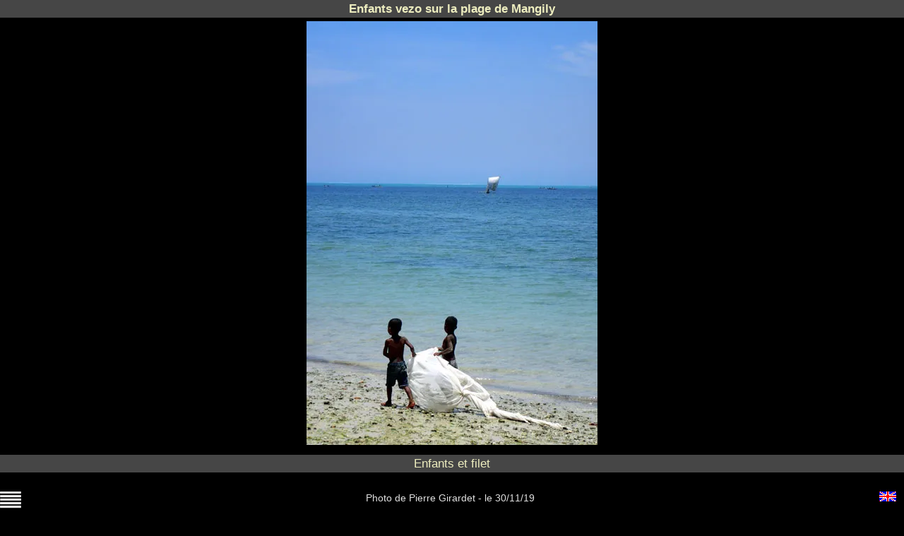

--- FILE ---
content_type: text/html
request_url: https://www.atimoo.com/photo-plongee-1210
body_size: 3269
content:

         <!DOCTYPE html><html lang="fr" xmlns="http://www.w3.org/1999/xhtml" xml:lang="fr"><head><meta http-equiv="Content-Type" content="text/html;charset=utf-8" /><meta name="langage" content="fr"/><meta name=viewport content="width=device-width, initial-scale=1.0, maximum-scale=3.0, minimum-scale=1.0"/><title>Enfants vezo sur la plage de Mangily - photo plongée Madagascar</title><meta name="description" content="Photo de plongée Madagascar - Enfants vezo sur la plage de Mangily  "/><meta name="robots" content="index, follow"/><meta property="fb:app_id" content="152090948209023" /><meta property="og:url" content="https://www.atimoo.com/photo-plongee-1210"/><meta property="og:type" content="website"/><meta property="og:title" content="Enfants vezo sur la plage de Mangily - photo plongée Madagascar"/><meta property="og:description" content="Enfants vezo sur la plage de Mangily"/><meta property="og:image" content="https://www.atimoo.com/gal/photos/ajavezo.jpg"/><meta property="og:image:secure_url" content="https://www.atimoo.com/gal/photos/ajavezo.jpg"/><meta property="og:image:type" content="image/jpg"/>    <meta property="og:image:width" content="412"/><meta property="og:image:height" content="600"/><base href="https://www.atimoo.com"/>             
<link rel="icon" href="https://www.atimoo.com/pics/favicon.gif" type="image/gif"><link rel="canonical" href="https://www.atimoo.com/photo-plongee-1210" /><link rel="alternate" hreflang="en" href="https://www.atimoo.com/en/diving-picture-1210"><link rel="alternate" hreflang="fr" href="https://www.atimoo.com/photo-plongee-1210"><meta name="category" content="scuba diving"><link rel="preload" href="https://www.atimoo.com/gal/photos/ajavezo.webp" as="image" type="image/webp">  
<link rel="preload" href="https://www.atimoo.com/pics/drap_eng.gif" as="image" type="image/gif"><link rel="preload" href="https://www.atimoo.com/pics/menu-blanc.gif" as="image" type="image/gif">
<script type="application/ld+json">
{
"@context": "http://schema.org",
"@type": "ImageObject",
"author": "Pierre Girardet", "contentLocation": "Madagascar", "contentUrl": "https://www.atimoo.com/gal/photos/ajavezo.webp","uploadDate": "2019-11-30","representativeofPage": "true", "thumbnailURL": "https://www.atimoo.com/gal/mini/ajavezo.jpg",  "name": "Enfants vezo sur la plage de Mangily","description": "Enfants et filet. Les enfants vezo face à leur destin"} }</script>
<style>html{font-size:62.5%; } body{background:#000000; color:#000; font-family:"century gothic",helvetica,arial,sans-serif; font-size:1.4em; line-height:1.5; width:100%; max-width:2200px; height:100%; text-align:center; padding:0; margin:0; } h1{font-size:1.2em; background:rgba(231,231,231,0.3); color:rgba(255,255,204,0.9); margin:0 } h2{font-size:1.11em; } h3{font-size:1.0005em; text-decoration:underline; } #photo{width:100%; background:black; } #photo figure{margin:5px auto; } #photo figure figcaption{color:silver; text-align:center; margin-top:.5em; font-size:1.2em; background:rgba(231,231,231,0.3); color:rgba(255,255,204,0.9) } a{color:silver; } #photo figure img{margin:0 auto; max-width:900px; } #photo figure video{margin:0 auto; } #comfoto li{list-style-type:none; text-align:left; } video{margin:15px auto; height:auto } #comfoto{width:100%; } #comfoto a{text-decoration:none; } #comfoto p a{color:#010727; }
#comfoto p{font-family:garamond;font-size:1.4em;color:rgba(0,0,16,.89); background:rgb(248,248,248); padding:.5em; text-align:justify; padding-left:10%; padding-right:10%; text-indent:15px; margin:0 auto; } .site{text-align:justify; } .left{float:left} .right{float:right} .blanc{color:rgba(181,181,181,.7);font-size:200%;text-decoration:none} .posleft{position:fixed;top:45%;left:0} .posright{position:fixed;top:45%;right:0} .noshow{display:none} .pointer{cursor:pointer} .galencours{background:black;color:silver;margin:0 auto;font-size:95%;width:90%;text-align:left;} .soc{width:100%;display:flex;align-items:center;justify-content:space-between;} #gl{line-height:2em } #trad{float:right; margin-right:10px; } #comfoto{margin:0; height:100%; color:#DFDFDF; background:black; } #menuMobile{display:none;background:rgba(0,0,0,.7);position:fixed;top:0;left:0;width:100%;height:100%;color:silver;overflow:scroll;padding:0;text-align:center;}
#menuMobile ul{list-style-type:none; list-style-image:none;width:70%;text-align:left;} #menuMobile li a{line-height:2.5em;font-size:1.2em;color:white;text-align:center;margin:0} .ssm a{cursor:default; color:white; } .sous-menu li a{cursor:pointer } #showmenuMobile{float:left; } #showmenuMobile  a{color:white; letter-spacing:1em; font-size:1em;padding:0; text-decoration:none; } #scrollgal{display:flex; flex-wrap:nowrap; width:90%; height:230px; background:white; vertical-align:middle; margin:auto; justify-content:center; overflow-x:auto; overflow-y:hidden; } #bande{line-height:230px; background:white; } .scrollgal{vertical-align:middle; } @media screen and (max-width:1200px){video{float:none; margin:0 auto; padding:0; width:100%; height:auto; max-width:900px; } #comfoto{margin:0; padding:0; float:none; } #photo figure{float:none; margin:0 auto; padding:0;} #photo figure img,#photo figure video{margin:0; } #menuMobile{margin-left:3px } #gl{line-height:3em; } }
@media screen and (max-width:600px){video{float:none; margin:0 auto; padding:0; width:100%; height:auto; max-width:600px; } #comfoto{margin:0; padding:0; float:none; } #photo figure{float:none; margin:0 auto; padding:0; width:100%;height:auto; } #photo figure img, #photo  video{margin:0; width:100%; height:auto;max-width:600px; } #gl{line-height:3em; } } @media print{#comfoto{display:none; } figure{width:100%; height:auto; } }</style></head><body>
<div id="photo"> <h1>Enfants vezo sur la plage de Mangily</h1><figure><img id="pic" width="412" height="600" src="https://www.atimoo.com/gal/photos/ajavezo.webp"  alt="Enfants et filet"><figcaption>Enfants et filet</figcaption></figure></div><br><div id="comfoto" ><a href="javascript:dis('menuMobile');"><img style="float:left" id="showmenuMobile" src="https://www.atimoo.com/pics/menu-blanc.gif" alt="icône de menu" ></a><a id="trad" href="https://www.atimoo.com/en/diving-picture-1210"><img src="https://www.atimoo.com/pics/drap_eng.gif" alt="cette page /photo-plongee-1210 en anglais" title="Cette page /photo-plongee-1210 en anglais"></a>Photo<span> de Pierre Girardet  -</span> <span>le 30/11/19</span> <br>  Ifaty - Madagascar - <br><br><div class="soc"> <div class="fb-share-button" data-href="https://www.atimoo.com/photo-plongee-1210" data-layout="button_count" data-size="small"><a target="_blank" href="https://www.facebook.com/sharer/sharer.php?u=https%3A%2F%2Fdevelopers.facebook.com%2Fdocs%2Fplugins%2F&amp;src=sdkpreparse" class="fb-xfbml-parse-ignore"><img src="./pics/facebook.gif" alt="Logo de facebook" width="32" height="32"></a></div><a href="https://twitter.com/share?ref_src=twsrc%5Etfw" class="twitter-share-button" data-show-count="true">Tweet</a>
</div><h4>Commentaire</h4><article><p>Enfants et filet. Les enfants vezo face à leur destin</p></article><br><h4>Galerie de référence : '<a href="https://www.atimoo.com/galerie-nos-clients-et-amis">Nos clients et amis</a>'</h4><br/><a href="https://www.atimoo.com/madagascar-plongee-contact">Contactez-nous  : ATIMOO plongée </a>- PADI Dive Resort - Sud-ouest de Madagascar <br> <h3>Galeries relatives à cette image</h3><div id="gl"><a href="https://www.atimoo.com/galerie-nos-clients-et-amis" > Les images de Nos clients et amis</a> <br> <a href="https://www.atimoo.com/photos-auteur-Pierre+Girardet" >Les images de Pierre Girardet</a> <br> </div> <nav id="menuMobile"  onclick="ote('menuMobile');dis('showmenuMobile');"><ul><li><a href="https://www.atimoo.com">accueil</a></li><li>structure du centre</li><li><ul><li><a href="https://www.atimoo.com/madagascar-plongee-presentation">présentation...</a></li><li><li><a href="https://www.atimoo.com/madagascar-plongee-materiel">matériel...</a></li><li></ul></li><li><a href="https://www.atimoo.com/madagascar-plongee-safaris">safaris plongée</a></li><li><li>plongée</li><li><ul><li><a href="https://www.atimoo.com/madagascar-plongee-ifaty">Ifaty...</a></li><li><li><a href="https://www.atimoo.com/madagascar-plongee-nuit">plongée de nuit...</a></li><li></ul></li><li>école de plongée</li><li><ul><li><a href="https://www.atimoo.com/madagascar-plongee-ecole">présentation de l'école...</a></li><li><li><a href="https://www.atimoo.com/madagascar-open-water-diver">formation open water diver...</a></li><li><li><a href="https://www.atimoo.com/madagascar-advanced-open-water-diver">formation advanced open water diver...</a></li><li><li><a href="https://www.atimoo.com/madagascar-rescue-diver">formation rescue diver...</a></li><li><li><a href="https://www.atimoo.com/madagascar-divemaster">formation divemaster...</a></li><li></ul></li><li><a href="https://www.atimoo.com/madagascar-baleines">baleines</a></li><li><li>sur place</li><li><ul><li><a href="https://www.atimoo.com/madagascar-mangily">le village de Mangily...</a></li><li><li><a href="https://www.atimoo.com/madagascar-plongee-meteo">météo...</a></li><li><li><a href="https://www.atimoo.com/madagascar-conseils">conseils divers...</a></li><li><li><a href="https://www.atimoo.com/madagascar-vezo">vezo?...</a></li><li></ul></li><li><a href="https://www.atimoo.com/madagascar-plongee-tarifs">tarifs</a></li><li><li><a href="https://www.atimoo.com/madagascar-plongee-contact">nous contacter</a></li><li><li><a href="https://www.atimoo.com/madagascar-plongee-galeries">images</a></li><li><li><a href="https://www.atimoo.com/madagascar-plongee-liens">liens</a></li><li><li><a href="https://www.atimoo.com/madagascar-plongee-sitemap">plan du site</a></li><li><li><a href="https://www.atimoo.com/madagascar-plongee-mentions">mentions légales</a></li><li></ul></nav>                 
</div><div class="footer"><img src="./pics/favicon.gif"  alt="ATIMOO plongée sous-marine Madagascar"
title="ATIMOO plongée sous-marine Madagascar" class="right"><img src="./pics/favicon.gif"  alt="ATIMOO plongée sous-marine Madagascar"
title="ATIMOO plongée sous-marine Madagascar" class="left" >copyright  atimoo tous droits réservés forever ever !!!!!!  </div>


<script> function dis(a){ document.getElementById(a).style.display='block'; } function ote(a){ document.getElementById(a).style.display='none'; } function disote(a) { (document.getElementById(a).style.display=="block")?document.getElementById(a).style.display.display="none":document.getElementById(a).style.display="block"; }</script>  
<div id="fb-root"></div>
<script async defer crossorigin="anonymous" src="https://connect.facebook.net/fr_FR/sdk.js#xfbml=1&version=v8.0&appId=152090948209023&autoLogAppEvents=1" nonce="L2pZ1mTT"></script><script async src="https://platform.twitter.com/widgets.js" charset="utf-8"></script></body></html>
